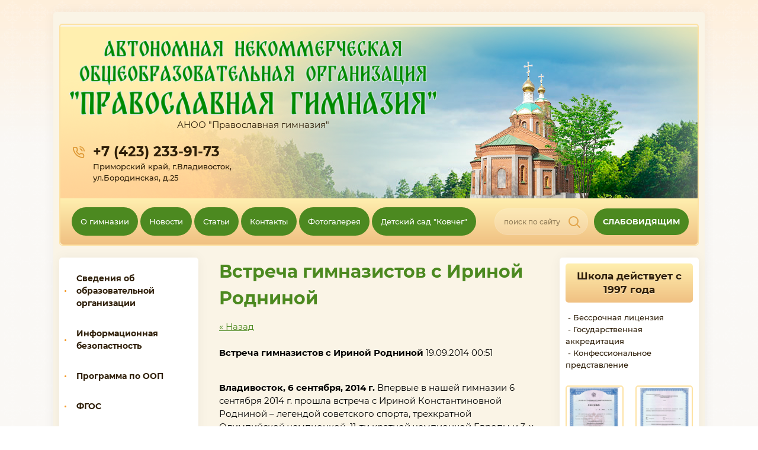

--- FILE ---
content_type: text/html; charset=utf-8
request_url: http://dvgimnazia.ru/novosti/news_post/vstrecha-gimnazistov-s-irinoy-rodninoy
body_size: 15447
content:
								
	 <!doctype html>
 
<html lang="ru">
	 
	<head>
		 
		<meta charset="utf-8">
		 
		<meta name="robots" content="all"/>
		 <title>Встреча гимназистов с Ириной Родниной</title> 
		<meta name="description" content="Встреча гимназистов с Ириной Родниной">
		 
		<meta name="keywords" content="Встреча гимназистов с Ириной Родниной">
		 
		<meta name="SKYPE_TOOLBAR" content="SKYPE_TOOLBAR_PARSER_COMPATIBLE">
		<meta name="viewport" content="width=device-width, height=device-height, initial-scale=1.0, maximum-scale=1.0, user-scalable=no">
		 
		<meta name="msapplication-tap-highlight" content="no"/>
		 
		<meta name="format-detection" content="telephone=no">
		 
		<meta http-equiv="x-rim-auto-match" content="none">
		  
		<link rel="stylesheet" href="/g/css/styles_articles_tpl.css">
		 
		<link rel="stylesheet" href="/t/v501/images/css/styles.css">
		 
		<link rel="stylesheet" href="/t/v501/images/css/designblock.scss.css">
		 
		<link rel="stylesheet" href="/t/v501/images/css/s3_styles.scss.css">
		 
		<script src="/g/libs/jquery/1.10.2/jquery.min.js"></script>
		 
		<script src="/g/s3/misc/adaptiveimage/1.0.0/adaptiveimage.js"></script>
		 <link rel='stylesheet' type='text/css' href='/shared/highslide-4.1.13/highslide.min.css'/>
<script type='text/javascript' src='/shared/highslide-4.1.13/highslide-full.packed.js'></script>
<script type='text/javascript'>
hs.graphicsDir = '/shared/highslide-4.1.13/graphics/';
hs.outlineType = null;
hs.showCredits = false;
hs.lang={cssDirection:'ltr',loadingText:'Загрузка...',loadingTitle:'Кликните чтобы отменить',focusTitle:'Нажмите чтобы перенести вперёд',fullExpandTitle:'Увеличить',fullExpandText:'Полноэкранный',previousText:'Предыдущий',previousTitle:'Назад (стрелка влево)',nextText:'Далее',nextTitle:'Далее (стрелка вправо)',moveTitle:'Передвинуть',moveText:'Передвинуть',closeText:'Закрыть',closeTitle:'Закрыть (Esc)',resizeTitle:'Восстановить размер',playText:'Слайд-шоу',playTitle:'Слайд-шоу (пробел)',pauseText:'Пауза',pauseTitle:'Приостановить слайд-шоу (пробел)',number:'Изображение %1/%2',restoreTitle:'Нажмите чтобы посмотреть картинку, используйте мышь для перетаскивания. Используйте клавиши вперёд и назад'};</script>

            <!-- 46b9544ffa2e5e73c3c971fe2ede35a5 -->
            <script src='/shared/s3/js/lang/ru.js'></script>
            <script src='/shared/s3/js/common.min.js'></script>
        <link rel='stylesheet' type='text/css' href='/shared/s3/css/calendar.css' /><link rel="icon" href="/favicon.png" type="image/png">

<link rel='stylesheet' type='text/css' href='/t/images/__csspatch/1/patch.css'/>

		<link href="/g/s3/anketa2/1.0.0/css/jquery-ui.css" rel="stylesheet" type="text/css"/>
		 
		<script src="/g/libs/jqueryui/1.10.0/jquery-ui.min.js" type="text/javascript"></script>
		 		<script src="/g/s3/anketa2/1.0.0/js/jquery.ui.datepicker-ru.js"></script>
		 
		<link rel="stylesheet" href="/g/libs/jquery-popover/0.0.3/jquery.popover.css">
		 
		<script src="/g/libs/jquery-popover/0.0.3/jquery.popover.min.js" type="text/javascript"></script>
		 
		<script src="/g/s3/misc/form/1.2.0/s3.form.js" type="text/javascript"></script>
		 
		<link rel="stylesheet" href="/g/libs/photoswipe/4.1.0/photoswipe.css">
		 
		<link rel="stylesheet" href="/g/libs/photoswipe/4.1.0/default-skin/default-skin.css">
		 
		<script type="text/javascript" src="/g/libs/photoswipe/4.1.0/photoswipe.min.js"></script>
		 
		<script type="text/javascript" src="/g/libs/photoswipe/4.1.0/photoswipe-ui-default.min.js"></script>
		 
		<script src="/g/libs/jquery-bxslider/4.1.2/jquery.bxslider.min.js" type="text/javascript"></script>
		 
		<script src="https://api-maps.yandex.ru/2.1/?lang=ru_RU" type="text/javascript"></script>
		  
		<script type="text/javascript" src="/t/v501/images/js/main.js"></script>
		  
		<!--[if lt IE 10]> <script src="/g/libs/ie9-svg-gradient/0.0.1/ie9-svg-gradient.min.js"></script> <script src="/g/libs/jquery-placeholder/2.0.7/jquery.placeholder.min.js"></script> <script src="/g/libs/jquery-textshadow/0.0.1/jquery.textshadow.min.js"></script> <script src="/g/s3/misc/ie/0.0.1/ie.js"></script> <![endif]-->
		<!--[if lt IE 9]> <script src="/g/libs/html5shiv/html5.js"></script> <![endif]-->
		   
	</head>
	 
	<body>
		 
		<div class="wrapper editorElement layer-type-wrapper" >
			  <div class="side-panel side-panel-37 widget-type-side_panel editorElement layer-type-widget widget-22" data-layers="['widget-35':['tablet-landscape':'inSide','tablet-portrait':'inSide','mobile-landscape':'inSide','mobile-portrait':'inSide'],'widget-34':['tablet-landscape':'inSide','tablet-portrait':'inSide','mobile-landscape':'inSide','mobile-portrait':'inSide'],'widget-132':['tablet-landscape':'inSide','tablet-portrait':'inSide','mobile-landscape':'inSide','mobile-portrait':'inSide'],'widget-144':['tablet-landscape':'inSide','tablet-portrait':'inSide','mobile-landscape':'inSide','mobile-portrait':'inSide']]" data-phantom="0" data-position="left">
	<div class="side-panel-top">
		<div class="side-panel-button">
			<span class="side-panel-button-icon">
				<span class="side-panel-button-icon-line"></span>
				<span class="side-panel-button-icon-line"></span>
				<span class="side-panel-button-icon-line"></span>
			</span>
		</div>
		<div class="side-panel-top-inner" ></div>
	</div>
	<div class="side-panel-mask"></div>
	<div class="side-panel-content">
		<div class="side-panel-close"></div>		<div class="side-panel-content-inner"></div>
	</div>
</div>   
			<div class="margin"></div>
			<div class="column"></div>
			<div class="gutter"></div>
			<div class="column"></div>
			<div class="gutter"></div>
			<div class="column"></div>
			<div class="gutter"></div>
			<div class="column"></div>
			<div class="gutter"></div>
			<div class="column"></div>
			<div class="margin"></div>
			<div class="editorElement layer-type-block ui-droppable block-107" >
				<div class="editorElement layer-type-block ui-droppable block-106" >
					<div class="editorElement layer-type-block ui-droppable block-111" >
						<div class="editorElement layer-type-block ui-droppable block-2" >
							<div class="editorElement layer-type-block ui-droppable block-3" >
								<div class="site-name-5 widget-2 widget-type-site_name editorElement layer-type-widget">
									 <a href="http://dvgimnazia.ru"> 						 						 						<div class="sn-wrap">  
									<div class="sn-logo">
										 
										<img src="/d/logo_darkbg.png" alt="">
										 
									</div>
									   
								</div>
								 </a> 
						</div>
						<div class="site-description widget-3 widget-type-site_description editorElement layer-type-widget">
							 
							<div class="align-elem">
								АНОО &quot;Православная гимназия&quot;
							</div>
							 
						</div>
					</div>
					<div class="editorElement layer-type-block ui-droppable block-105" >
						  	<div class="phones-8 widget-4 phones-block contacts-block widget-type-contacts_phone editorElement layer-type-widget">
		<div class="inner">
			<label class="cell-icon" for="tg-phones-8">
				<div class="icon"></div>
			</label>
			<input id="tg-phones-8" class="tgl-but" type="checkbox">
			<div class="block-body-drop">
				<div class="cell-text">
					<div class="title"><div class="align-elem">Телефон:</div></div>
					<div class="text_body">
						<div class="align-elem">
															<div><a href="tel:+74232339173">+7 (423) 233-91-73</a></div>													</div>
					</div>
				</div>
			</div>
		</div>
	</div>
  
					</div>
					      <div class="address-9 widget-5 address-block contacts-block widget-type-contacts_address editorElement layer-type-widget">
        <div class="inner">
            <label class="cell-icon" for="tg9">
                <div class="icon"></div>
            </label>
            <input id="tg9" class="tgl-but" type="checkbox">
            <div class="block-body-drop">
                <div class="cell-text">
                    <div class="title"><div class="align-elem">Адрес:</div></div>
                    <div class="text_body">
                        <div class="align-elem">Приморский край, г.Владивосток, ул.Бородинская, д.25</div>
                    </div>
                </div>
            </div>
        </div>
    </div>
  
				</div>
				<div class="editorElement layer-type-block ui-droppable block-53" >
					<div class="editorElement layer-type-block ui-droppable block-22" >
						<div class="layout column layout_52" >
							<div class="widget-34 horizontal menu-52 wm-widget-menu widget-type-menu_horizontal editorElement layer-type-widget" data-screen-button="none" data-responsive-tl="button" data-responsive-tp="button" data-responsive-ml="columned" data-more-text="..." data-child-icons="0">
								 
								<div class="menu-button">
									Меню
								</div>
								 
								<div class="menu-scroll">
									   <ul><li class="menu-item"><a href="/o-gimnazii" ><span class="menu-item-text">О гимназии</span></a><ul class="level-2"><li><a href="/istoriya-gimnazii" >История гимназии</a></li><li><a href="/uchebnaya-rabota" >Учебная работа</a></li><li><a href="/plan-vospitatelnoy-raboty-2019-2020-gg" >Воспитательная работа</a></li><li><a href="/priyem-v-gimnaziyu" >Прием в гимназию</a><ul class="level-3"><li><a href="/priyem-v-1-klass" >Приём в 1 класс</a></li><li><a href="/priyem-v-2-11-klassy" >Приём в 2-11 классы</a></li></ul></li><li><a href="/trebuyutsya-uchitelya" >ВАКАНСИИ</a></li></ul></li><li class="menu-item"><a href="/novosti" ><span class="menu-item-text">Новости</span></a></li><li class="menu-item"><a href="/stati" ><span class="menu-item-text">Статьи</span></a></li><li class="menu-item"><a href="/kontakty" ><span class="menu-item-text">Контакты</span></a></li><li class="menu-item"><a href="/fotogalereya" ><span class="menu-item-text">Фотогалерея</span></a></li><li class="menu-item"><a href="/detskij-sad-kovcheg" ><span class="menu-item-text">Детский сад "Ковчег"</span></a><ul class="level-2"><li><a href="/svedeniya-ob-obrazovatelnoj-organizacii" >Сведения об образовательной организации</a><ul class="level-3"><li><a href="/dokumenty-1" >Документы</a></li><li><a href="/lokalnye-akty-1" >Локальные акты</a></li></ul></li></ul></li></ul> 
								</div>
								 
							</div>
						</div>
						<div class="layout column layout_53" >
							  <div class="widget-35 search-53 wm-search widget-type-search editorElement layer-type-widget"
	 data-setting-type="slide"
	 data-setting-animate="0"
	 data-setting-animate_list="0,0,0,0,0"
		>
	<form class="wm-search-inner" method="get" action="/search">
		<input size="1" class="wm-input-default" placeholder="поиск по сайту" type="text" name="search" value="">
		<button class="wm-input-default" type="submit"></button>
	<re-captcha data-captcha="recaptcha"
     data-name="captcha"
     data-sitekey="6LcNwrMcAAAAAOCVMf8ZlES6oZipbnEgI-K9C8ld"
     data-lang="ru"
     data-rsize="invisible"
     data-type="image"
     data-theme="light"></re-captcha></form>
</div>  
						</div>
						<div class="layout column layout_194" >
							  	<a class="button-194 widget-131 widget-type-button editorElement layer-type-widget" href="http://special.dvgimnazia.ru/"  data-wr-class="popover-wrap-194"><span>слабовидящим</span></a>
  
						</div>
					</div>
				</div>
			</div>
		</div>
		<div class="editorElement layer-type-block ui-droppable block-112" >
			<div class="layout column layout_205" >
				<div class="editorElement layer-type-block ui-droppable block-113" >
					<div class="widget-132 dropdown menu-196 wm-widget-menu vertical widget-type-menu_vertical editorElement layer-type-widget" data-child-icons="0">
						   
						<div class="menu-button">
							Меню
						</div>
						 
						<div class="menu-scroll">
							  <ul><li class="menu-item"><a href="/glavnaya" ><span class="menu-item-text">Сведения об образовательной организации</span></a><ul class="level-2"><li><a href="/osnovnyye-svedeniya" >Основные сведения</a></li><li><a href="/struktura-i-organy-upravleniya" >Структура и органы управления ОО</a></li><li><a href="/dokumenty" >Документы</a><ul class="level-3"><li><a href="/ofitsialnyye-dokumenty" >Официальные документы</a></li><li><a href="/lokalnyye-akty" >Локальные акты</a></li><li><a href="/finansovyye-dokumenty" >Финансовые документы</a></li><li><a href="/rabochiye-programmy" >Рабочие программы</a></li><li><a href="/publichnyy-doklad-i-otchet-o-samooanalize" >Публичный доклад и отчет о самооанализе</a></li><li><a href="/antiterror" >Антитеррор</a></li><li><a href="/protivodeystviye-korruptsii" >Противодействие коррупции</a></li><li><a href="/profilaktika-i-protivodeystviye-ekstremizmu" >Профилактика и противодействие экстремизму</a></li><li><a href="/o-snizhenii-riskov-vozniknoveniya-chrezvychaynykh-situatsiy-v-obrazovatelnykh-organizatsiyakh" >О снижении рисков возникновения чрезвычайных ситуаций в образовательных организациях</a></li><li><a href="/informatsionnaya-bezopasnost-detey" >Информационная безопасность детей</a></li></ul></li><li><a href="/obrazovaniye" >Образование</a></li><li><a href="/obrazovatelnyye-standarty" >Образовательные стандарты</a></li><li><a href="/rukovodstvo-pedagogicheskiy-nauchno-pedagogicheskiy-sostav" >Руководство. Педагогический (научно-педагогический) состав</a></li><li><a href="/materialno-tekhnicheskoye-obespecheniye-i-osnashchennost-obrazovatelnogo-protsessa"  target="_blank">Материально техническое обеспечение и оснащенность образовательного процесса</a><ul class="level-3"><li><a href="/materialno-tehnicheskoe-obespechenie-i-osnashchennost-obrazovatelnogo-processa" >Материально-техническое обеспечение и оснащенность образовательного процесса</a></li><li><a href="/bibliotechnyy-fond-1" >Библиотечный фонд</a></li></ul></li><li><a href="/stipendii-i-inyye-vidy-materialnoy-podderzhki" >Стипендии и иные виды материальной поддержки</a></li><li><a href="/platnyye-obrazovatelnyye-uslugi" >Платные образовательные услуги</a></li><li><a href="/finansovo-khozyaystvennaya-deyatelnost" >Финансово-хозяйственная деятельность</a></li><li><a href="/vakantnyye-mesta-dlya-priyema-perevoda" >Вакантные места для приема (перевода)</a></li><li><a href="/dostupnaya-sreda" >Доступная среда</a></li><li><a href="/mezhdunarodnoe-sotrudnichestvo" >Международное сотрудничество</a></li><li><a href="/organizaciya-pitaniya-v-obshcheobrazovatelnoj-organizacii" >Организация питания в общеобразовательной организации</a></li></ul></li><li class="menu-item"><a href="/informacionnaya-bezopastnost" ><span class="menu-item-text">Информационная безопастность</span></a><ul class="level-2"><li><a href="/lokalnye-akty" >Локальные акты</a></li><li><a href="/normativnoe-regulirovanie" >Нормативное регулирование</a></li><li><a href="/pedagogam" >Педагогам</a></li><li><a href="/uchenikam-1" >Ученикам</a></li><li><a href="/roditelyam-1" >Родителям</a></li><li><a href="/detskie-bezopasnye-sajty" >Детские безопасные сайты</a></li></ul></li><li class="menu-item"><a href="/programma-po-oop" ><span class="menu-item-text">Программа по ООП</span></a></li><li class="menu-item"><a href="/fgos-i-gos" ><span class="menu-item-text">ФГОС</span></a></li><li class="opened active menu-item"><a href="/novosti" ><span class="menu-item-text">Новости</span></a></li><li class="menu-item"><a href="/vypuskniki" ><span class="menu-item-text">Выпускники</span></a></li><li class="menu-item"><a href="/" ><span class="menu-item-text">Главная</span></a></li></ul> 
						</div>
						 
					</div>
					  	<a class="button-199 widget-134 widget-type-button editorElement layer-type-widget" href="/nashi-uchitelya"  data-wr-class="popover-wrap-199"><span>Наши учителя и воспитатели</span></a>
    	<a class="button-200 widget-135 widget-type-button editorElement layer-type-widget" href="#"  data-api-type="popup-form" data-api-url="/-/x-api/v1/public/?method=form/postform&param[form_id]=3051103&param[tpl]=wm.form.popup.tpl&placeholder=placeholder&tit_en=1&sh_err_msg=0&ic_en=0&u_s=/user" data-wr-class="popover-wrap-200"><span>Задать вопрос директору</span></a>
    	<a class="button-201 widget-136 widget-type-button editorElement layer-type-widget" href="https://www.vladivostok-eparhia.ru/"  data-wr-class="popover-wrap-201"><span>Владивостокская Епархия</span></a>
    	<a class="button-218 widget-147 widget-type-button editorElement layer-type-widget" href="http://www.patriarchia.ru/"  data-wr-class="popover-wrap-218"><span>Московская патриархия</span></a>
    	<a class="button-202 widget-137 widget-type-button editorElement layer-type-widget" href="http://www.ege.edu.ru/ru/"  data-wr-class="popover-wrap-202"><span>ЕГЭ</span></a>
    	<a class="button-203 widget-138 widget-type-button editorElement layer-type-widget" href="http://gia.edu.ru/ru/"  data-wr-class="popover-wrap-203"><span>ГИА9</span></a>
    
		
	<div class="editable_block-204 widget-139 editorElement layer-type-widget">
		<div class="header"><div class="align-elem">История создания нашего Храма</div></div>		<div class="body">
																					<div class="title"><div class="align-elem">Как все начиналось...</div></div>
																																		<div class="image">
								
								<a href="/istoriya-sozdaniya-nashego-khrama">									<span class="img-convert img-cover">
																																																																																							<img src="/thumb/2/riSr-dXlEDmU0vbOyZzPMQ/1050r/d/image_047_0.jpg" alt="История создания нашего Храма">
																			</span>
								</a>								<div class="image-inner">
																																				</div>
							</div>
						
																											<div class="text"><div class="align-elem"><p>Храм равноапостольных Мефодия и Кирилла учителей Словенских, стал первым храмом Владивостока, построенным после революции фундамента до креста в г. Владивостоке.&nbsp;</p></div></div>
																																											<div class="more"><a  data-wr-class="popover-wrap-204" href="/istoriya-sozdaniya-nashego-khrama"><span class="align-elem">Подробнее</span></a></div>
												
		</div>
	</div>

  
				</div>
			</div>
			<div class="layout column layout_220" >
				<div class="editorElement layer-type-block ui-droppable block-117" >
					<div class="editorElement layer-type-block ui-droppable block-118" >
						<h1 class="h1 widget-149 widget-type-h1 editorElement layer-type-widget">
							Встреча гимназистов с Ириной Родниной
						</h1>
						<article class="content-223 content widget-150 widget-type-content editorElement layer-type-widget">

	<style type="text/css">
		.n-thumb {
			float: left;
			margin: 5px;
		}
	</style>



			<a href="/novosti">&laquo; Назад</a>
		<br/>
		<br/>
		<div>
			
			<b>Встреча гимназистов с Ириной Родниной</b>&nbsp;19.09.2014 00:51<br/><br/>
			<p><strong>Владивосток, 6 сентября, 2014 г.</strong>&nbsp;Впервые в нашей гимназии 6 сентября 2014 г. прошла встреча с Ириной Константиновной Родниной &ndash; легендой советского спорта, трехкратной Олимпийской чемпионкой, 11-ти кратной чемпионкой Европы и 3-х кратной чемпионкой СССР по парному фигурному катанию. Владивосток не так часто посещают спортсмены такой величины, а у нас в гимназии это было впервые.</p>

<p>Перед выступлением И.К. Родниной к присутствующим обратился духовник гимназии о. Игорь: &laquo;Сегодня мы имеем возможность прикоснуться к нашей истории: истории Советского Союза, истории России. Перед вами стоит человек, который в свое время представлял цвет нации на спортивной арене &ndash; Ирина Константиновна Роднина, десятикратный чемпион мира, трехкратный олимпийский чемпион, одиннадцатикратный чемпион Европы. Я помню свое детство, когда на слуху у нас были имена великих спортсменов: Михайлова, Харламова, Петрова, Ирины Родниной, Александра Зайцева. И, как я помню, один человек &ndash; кто-то из тренеров по хоккею &ndash; говорил, что нам не просто надо иметь мастерство. Если мы проигрываем, если нас засуживают, мы должны иметь гораздо большее мастерство для того, чтобы побеждать. Вот Ирина Константиновна является воплощением этого, поэтому я с радостью предоставляю ей слово&raquo;.</p>

<p><strong>Ирина Роднина:</strong>&nbsp;&laquo;Добрый день! Действительно хочется вас поздравить. Учебный год только-только вот вступил. Погода хорошая, может быть, не всегда хочется заниматься, но учеба &ndash; это главное, что у нас есть в жизни, и я здесь представляю не только то поколение, которое занималось спортом и представляло страну на самых крупных состязаниях, я еще представляю Федерацию школьного спорта России. То есть федерацию, которая как раз занимается развитием спорта. В учебном заведении этом не стоит задача готовить из ребят спортсменов-разрядников. Стоит задача, чтобы каждый ученик нашей страны познакомился со спортом в стенах школы. У вас здесь ведется большая работа в этом плане. Конечно, когда человек силен духом, он должен быть силен и телом. И это такой симбиоз, который дает наибольший результат. И тело очень часто закаляет дух. Тоже очень важно, когда мы испытываем себя физически. Мы становимся намного крепче своих идей, своих знаний и своих стремлений. И от федерации, от спортивной общественности мы хотим вам вручить небольшие подарки: спортинвентарь и футболки для вашей хоккейной команды, которые будут помогать вам добиваться результатов в спорте. У вас есть замечательная хоккейная площадка. Чтоб вам было удобней, и красиво, и чтобы вы понимали, кого вы представляете, потому что спортсмены &ndash; это всегда очень важно. Герб страны, имя страны, которую вы представляете.<br />
Я должна сказать, что в спорте мы всегда стремимся быть в равной позиции: и мальчики, и девочки. Неслучайно некоторые виды спорта, которые воплощают мужество, силу, сейчас подвластны и девочкам, и очень хорошо девочки себя представляют в этих видах спорта. Хочется пожелать вам успехов, хорошего учебного года, здоровья, и, конечно же, чтобы спорт вошел в вашу жизнь, как развивающий и как укрепляющий&raquo;.&nbsp;<br />
<strong>О. Игорь</strong>: &laquo;Мы в свою очередь хотим подарить вам книгу: &laquo;Священная библейская история&raquo;, автором которой является наш Владыка Вениамин, доктор богословия. Это Библия, написанная на доступном для простого человека языке&raquo;.</p>

<p>После выступления великой чемпионки Н.Н. Влох, зам. директора по воспитательной работе попросила у ребят высказать свое мнение о встрече. Восторгу детей не было предела, об этом говорят и отзывы, которые оставили дети после встречи.</p>

<p>М. Глебова, 9 класс. &laquo;Я восхищаюсь И.К. Родниной. Это сильная женщина. А как она катается на коньках, кажется, что летит.&nbsp; Я горжусь тем, что в нашей стране есть такие люди, как Ирина Роднина&raquo;.</p>

<p>М. Миронкина, 9 класс. &laquo;Встреча с такой великой спортсменкой произвела на меня неизгладимое впечатление. Я очень рада, что именно нашей школе посчастливилось встретиться с И. Родниной.&nbsp; Я считаю, что ее заслуги перед Отечеством выдающиеся&raquo;.</p>

<p>И еще несколько цитат из комментариев: &laquo;Я удивлен, тем, что встреча с какой легендой вообще возможна&raquo;. &laquo;Мне очень понравилась встреча с великой фигуристкой, мне тоже захотелось заниматься фигурным катанием, и скоро, наверно я на него пойду!&raquo;. &laquo;Прекрасная женщина, очень хорошо выглядит. У нее столько было сложностей в жизни, но она не останавливалась на полпути. У этой женщины сильная сила духа и воли. Хочется, чтобы она приехала к нам еще раз&raquo;.</p>

<p style="text-align: right;">Кирилл Лебедь, 11 класс</p>

<div class="dv-news-foto"><a class="highslide" href="/d/image_002_15.jpg" onclick="return hs.expand(this)"><img alt="Image_002" src="/thumb/2/fasIepORjO69aF6gdhPaNQ/160c160/d/image_002_15.jpg" /></a> <a class="highslide" href="/d/image_003_17.jpg" onclick="return hs.expand(this)"><img alt="Image_003" src="/thumb/2/fZxA_NaGXJmtM1NliDJ_9A/160c160/d/image_003_17.jpg" /></a> <a class="highslide" href="/d/image_004_15.jpg" onclick="return hs.expand(this)"><img alt="Image_004" src="/thumb/2/bl7ZW-z_2hnsiFis1XzHQg/160c160/d/image_004_15.jpg" /></a> <a class="highslide" href="/d/image_005_17.jpg" onclick="return hs.expand(this)"><img alt="Image_005" src="/thumb/2/tQyr9SmfJgUdG0KCil2zuw/160c160/d/image_005_17.jpg" /></a> <a class="highslide" href="/d/image_006_15.jpg" onclick="return hs.expand(this)"><img alt="Image_006" src="/thumb/2/6ZI5Q8S6KZoRIyD7HX3ztQ/160c160/d/image_006_15.jpg" /></a> <a class="highslide" href="/d/image_007_14.jpg" onclick="return hs.expand(this)"><img alt="Image_007" src="/thumb/2/DgBOVBKJ5OqpzowkSt4GXA/160c160/d/image_007_14.jpg" /></a> <a class="highslide" href="/d/image_009_14.jpg" onclick="return hs.expand(this)"><img alt="Image_009" src="/thumb/2/liSe_R3opiC5yR08bW64Zw/160c160/d/image_009_14.jpg" /></a> <a class="highslide" href="/d/image_010_15.jpg" onclick="return hs.expand(this)"><img alt="Image_010" src="/thumb/2/EgP4Dnks1zC6ditVLeLIYw/160c160/d/image_010_15.jpg" /></a> <a class="highslide" href="/d/image_011_16.jpg" onclick="return hs.expand(this)"><img alt="Image_011" src="/thumb/2/iMXHHqbPB2R1EY9s-AgTYA/160c160/d/image_011_16.jpg" /></a> <a class="highslide" href="/d/image_012_15.jpg" onclick="return hs.expand(this)"><img alt="Image_012" src="/thumb/2/2rcZFIHl6V9Pi4xNmQXKeQ/160c160/d/image_012_15.jpg" /></a> <a class="highslide" href="/d/image_014_13.jpg" onclick="return hs.expand(this)"><img alt="Image_014" src="/thumb/2/NTNfZx31Ue-8zsQl5AV4aw/160c160/d/image_014_13.jpg" /></a> <a class="highslide" href="/d/image_015_12.jpg" onclick="return hs.expand(this)"><img alt="Image_015" src="/thumb/2/lfxvVV1liWElpYv4t85gSg/160c160/d/image_015_12.jpg" /></a> <a class="highslide" href="/d/image_016_12.jpg" onclick="return hs.expand(this)"><img alt="Image_016" src="/thumb/2/ayfeu6jE76VORM6M31wgfQ/160c160/d/image_016_12.jpg" /></a> <a class="highslide" href="/d/image_017_13.jpg" onclick="return hs.expand(this)"><img alt="Image_017" src="/thumb/2/q3D1YOMtLYPUE9q3rj805Q/160c160/d/image_017_13.jpg" /></a> <a class="highslide" href="/d/image_018_16.jpg" onclick="return hs.expand(this)"><img alt="Image_018" src="/thumb/2/zG0zc0xJ0G7MmEI3NBr64A/160c160/d/image_018_16.jpg" /></a> <a class="highslide" href="/d/image_019_14.jpg" onclick="return hs.expand(this)"><img alt="Image_019" src="/thumb/2/Y2ddU-PBMbcrYAbKc1WDRA/160c160/d/image_019_14.jpg" /></a> <a class="highslide" href="/d/image_020_15.jpg" onclick="return hs.expand(this)"><img alt="Image_020" src="/thumb/2/XgNUqDfVAvhI3-g-8GiYPQ/160c160/d/image_020_15.jpg" /></a> <a class="highslide" href="/d/image_021_16.jpg" onclick="return hs.expand(this)"><img alt="Image_021" src="/thumb/2/_8FjsDJjGAIw2W4xWOeg4Q/160c160/d/image_021_16.jpg" /></a> <a class="highslide" href="/d/image_022_16.jpg" onclick="return hs.expand(this)"><img alt="Image_022" src="/thumb/2/nWzw1JFQvQ7thivUW8L0Og/160c160/d/image_022_16.jpg" /></a> <a class="highslide" href="/d/image_023_15.jpg" onclick="return hs.expand(this)"><img alt="Image_023" src="/thumb/2/wVfLCGSKsNdIKi6LXTV7gA/160c160/d/image_023_15.jpg" /></a> <a class="highslide" href="/d/image_024_15.jpg" onclick="return hs.expand(this)"><img alt="Image_024" src="/thumb/2/gI6T4wR2_FR6alQlOSy9xA/160c160/d/image_024_15.jpg" /></a> <a class="highslide" href="/d/image_025_13.jpg" onclick="return hs.expand(this)"><img alt="Image_025" src="/thumb/2/TFRzMRmF2MhGa06vToVikA/160c160/d/image_025_13.jpg" /></a> <a class="highslide" href="/d/image_027_13.jpg" onclick="return hs.expand(this)"><img alt="Image_027" src="/thumb/2/BIM8apiV3Lc_EaGk3V4n8g/160c160/d/image_027_13.jpg" /></a> <a class="highslide" href="/d/image_028_14.jpg" onclick="return hs.expand(this)"><img alt="Image_028" src="/thumb/2/gzX0uJhceqCaoUnYGvwYAw/160c160/d/image_028_14.jpg" /></a> <a class="highslide" href="/d/image_029_14.jpg" onclick="return hs.expand(this)"><img alt="Image_029" src="/thumb/2/hk7Hvcj8f-ZynpVuqUdTlg/160c160/d/image_029_14.jpg" /></a> <a class="highslide" href="/d/image_031_12.jpg" onclick="return hs.expand(this)"><img alt="Image_031" src="/thumb/2/8Nvue75RkTZTrgiHN5ux8w/160c160/d/image_031_12.jpg" /></a> <a class="highslide" href="/d/image_032_11.jpg" onclick="return hs.expand(this)"><img alt="Image_032" src="/thumb/2/2raM-GUTvULsO_s99Z4swA/160c160/d/image_032_11.jpg" /></a> <a class="highslide" href="/d/image_033_12.jpg" onclick="return hs.expand(this)"><img alt="Image_033" src="/thumb/2/JYvtTYxP1qkbllMywqisvg/160c160/d/image_033_12.jpg" /></a> <a class="highslide" href="/d/image_034_13.jpg" onclick="return hs.expand(this)"><img alt="Image_034" src="/thumb/2/0756HlvexbVx-Ln2-gLahA/160c160/d/image_034_13.jpg" /></a> <a class="highslide" href="/d/image_035_14.jpg" onclick="return hs.expand(this)"><img alt="Image_035" src="/thumb/2/OWhSj-dr23PsEIg5YDRZeA/160c160/d/image_035_14.jpg" /></a> <a class="highslide" href="/d/image_036_12.jpg" onclick="return hs.expand(this)"><img alt="Image_036" src="/thumb/2/aV2rFGMPbMJMaCmoANQ_RA/160c160/d/image_036_12.jpg" /></a> <a class="highslide" href="/d/image_037_12.jpg" onclick="return hs.expand(this)"><img alt="Image_037" src="/thumb/2/cacn6acHktmIfbbnNvkIGA/160c160/d/image_037_12.jpg" /></a> <a class="highslide" href="/d/image_038_12.jpg" onclick="return hs.expand(this)"><img alt="Image_038" src="/thumb/2/IGNYuJum7WxG3BVC4-jJNg/160c160/d/image_038_12.jpg" /></a> <a class="highslide" href="/d/image_039_13.jpg" onclick="return hs.expand(this)"><img alt="Image_039" src="/thumb/2/62MiIFKEyGCkPxIV5wdWow/160c160/d/image_039_13.jpg" /></a> <a class="highslide" href="/d/image_040_12.jpg" onclick="return hs.expand(this)"><img alt="Image_040" src="/thumb/2/DB3fmGdY6oEHwO6pG6EIQg/160c160/d/image_040_12.jpg" /></a> <a class="highslide" href="/d/image_041_13.jpg" onclick="return hs.expand(this)"><img alt="Image_041" src="/thumb/2/In38tqxCtRpTMhUIe8LMnQ/160c160/d/image_041_13.jpg" /></a> <a class="highslide" href="/d/image_042_11.jpg" onclick="return hs.expand(this)"><img alt="Image_042" src="/thumb/2/2Uloa_HTNr5uyraXvwuQbQ/160c160/d/image_042_11.jpg" /></a> <a class="highslide" href="/d/image_043_14.jpg" onclick="return hs.expand(this)"><img alt="Image_043" src="/thumb/2/j-gmttRv8arT2Fdu8UtY1A/160c160/d/image_043_14.jpg" /></a> <a class="highslide" href="/d/image_044_12.jpg" onclick="return hs.expand(this)"><img alt="Image_044" src="/thumb/2/DsMcuy9IOWZMZDrLAlvjjw/160c160/d/image_044_12.jpg" /></a> <a class="highslide" href="/d/image_21.jpg" onclick="return hs.expand(this)"><img alt="Image_21" src="/thumb/2/WyGDhm8PPYwwg956pZrlPw/160c160/d/image_21.jpg" /></a> <a class="highslide" href="/d/klass.jpg" onclick="return hs.expand(this)"><img alt="класс" src="/thumb/2/w502gSwj6QJq4IQ1l7zaZw/160c160/d/klass.jpg" /></a> <a class="highslide" href="/d/klassnyy-chas.jpg" onclick="return hs.expand(this)"><img alt="классный-час" src="/thumb/2/WYBat0q4Ar90qSnThWcDkA/160c160/d/klassnyy-chas.jpg" /></a></div>
			<br clear="all"/>
		</div>
			


</article>
					</div>
				</div>
			</div>
			<div class="layout column layout_215" >
				<div class="editorElement layer-type-block ui-droppable block-114" >
					  	    
    
    
    
        
    		<div class="blocklist blocklist-197 widget-133 horizontal_mode widget-type-block_list editorElement layer-type-widget" data-slider="0,0,0,0,0" data-swipe="0,0,0,0,0" data-setting-mode="horizontal" data-setting-pause="4000" data-setting-auto="1" data-setting-controls="1,1,1,1,1" data-setting-pager="1,1,1,1,1" data-setting-pager_selector=".blocklist-197 .pager-wrap" data-setting-prev_selector=".blocklist-197 .prev" data-setting-next_selector=".blocklist-197 .next" data-setting-count="3,3,3,3,3" data-setting-columns="2,2,2,2,1" data-setting-move="" data-setting-prev_text="" data-setting-next_text="" data-setting-auto_controls_selector=".blocklist-197 .auto_controls" data-setting-auto_controls="0,0,0,0,0" data-setting-autoControlsCombine="0" data_photo_swipe="1" item_id="197" data-setting-vertical_aligner="none">

            				<div class="header">
					<div class="header_text"><div class="align-elem">Школа действует с 1997 года</div></div>
                    <a class="all-in_header" href="/sertifikaty"><span class="align-elem">Смотреть все</span></a>
				</div>
                        				<div class="description"><div class="align-elem"><div class="align-elem" wm-editable="true">&nbsp;- Бессрочная лицензия<br />
&nbsp;- Государственная аккредитация<br />
&nbsp;- Конфессиональное представление&nbsp;</div></div></div>
            			<div class="body-outer" data-columns="0,0,0,0,0">
				<div class="body">
					<div class="swipe-shadow-left"></div>
					<div class="swipe-shadow-right"></div>
					<div class="list"><div class="item-outer"><div class="item"><div class="image"><a href="/d/image_002_16.jpg" itemprop="contentUrl" data-title="Разнообразный и богатый опыт" data-size="732x1050"><span class="img-convert img-contain"><img src="/thumb/2/MkPDD6JEEzbVtjzQJhxxKw/r/d/image_002_16.jpg" alt="Разнообразный и богатый опыт"></span></a><div class="image-inner"></div></div></div></div><div class="item-outer"><div class="item"><div class="image"><a href="/d/image_003_18.jpg" itemprop="contentUrl" data-title="Значимость этих проблем" data-size="747x1050"><span class="img-convert img-contain"><img src="/thumb/2/8fgres_stnUhykGaQGUXUQ/r/d/image_003_18.jpg" alt="Значимость этих проблем"></span></a><div class="image-inner"></div></div></div></div></div>
				</div>
			</div>
            				<div class="footer">
                    <a class="all" href="/sertifikaty"><span class="align-elem">Смотреть все</span></a>
				</div>
                                			<div class="controls">
				<span class="prev"></span>
				<span class="next"></span>
			</div>
            
			<div class="bx-pager-wrap">
				<div class="bx-auto_controls">
                            			<div class="auto_controls"></div>
            
                            			<div class="pager-wrap"></div>
            
				</div>
			</div>

		</div>

        
        	<a class="button-211 widget-140 widget-type-button editorElement layer-type-widget" href="raspisaniye-zvonkov"  data-wr-class="popover-wrap-211"><span>Расписание звонков</span></a>
    	<a class="button-212 widget-141 widget-type-button editorElement layer-type-widget" href="raspisaniye-urokov"  data-wr-class="popover-wrap-212"><span>Расписание уроков</span></a>
    	<a class="button-213 widget-142 widget-type-button editorElement layer-type-widget" href="uchebnyye-dni"  data-wr-class="popover-wrap-213"><span>Календарно-учебные дни</span></a>
    	<a class="button-214 widget-143 widget-type-button editorElement layer-type-widget" href="/priem-platezhej"  data-wr-class="popover-wrap-214"><span>Помочь школе</span></a>
  
					<div class="widget-148 widgetsocial-219 widget-type-social_links editorElement layer-type-widget">
						 <div class="soc-header"><div class="align-elem">Мы в социальных сетях</div></div><div class="soc-content">  </div>
	</div>
</div>
</div>
</div>
<div class="editorElement layer-type-block ui-droppable block-96" >
	<div class="editorElement layer-type-block ui-droppable block-104" >
		<div class="widget-127 map-189 widget-type-map editorElement layer-type-widget" data-controls="searchControl" id="widgetMap189" data-center="43.166169, 131.907189" data-zoom="14" data-type="yandex#map">
			   
			<input type="hidden" name="widgetMap189" value="[{&quot;preset&quot; : &quot;islands#violetStretchyIcon&quot;,&quot;point&quot;: &quot;43.16647107, 131.92409796&quot;, &quot;iconContent&quot;: &quot;\u0410\u041d\u041e\u041e &quot;\u041f\u0440\u0430\u0432\u043e\u0441\u043b\u0430\u0432\u043d\u0430\u044f \u0433\u0438\u043c\u043d\u0430\u0437\u0438\u044f&quot;&quot;, &quot;balloonContent&quot;: null}]">
			  
		</div>
		<div class="editorElement layer-type-block ui-droppable block-97" >
			  	<div class="phones-176 widget-120 phones-block contacts-block widget-type-contacts_phone editorElement layer-type-widget">
		<div class="inner">
			<label class="cell-icon" for="tg-phones-176">
				<div class="icon"></div>
			</label>
			<input id="tg-phones-176" class="tgl-but" type="checkbox">
			<div class="block-body-drop">
				<div class="cell-text">
					<div class="title"><div class="align-elem"></div></div>
					<div class="text_body">
						<div class="align-elem">
															<a href="tel:+74232339173">+7 (423) 233-91-73</a>
													</div>
					</div>
				</div>
			</div>
		</div>
	</div>
        <div class="address-177 widget-121 address-block contacts-block widget-type-contacts_address editorElement layer-type-widget">
        <div class="inner">
            <label class="cell-icon" for="tg177">
                <div class="icon"></div>
            </label>
            <input id="tg177" class="tgl-but" type="checkbox">
            <div class="block-body-drop">
                <div class="cell-text">
                    <div class="title"><div class="align-elem">Адрес:</div></div>
                    <div class="text_body">
                        <div class="align-elem">Приморский край, г.Владивосток, ул.Бородинская, д.25</div>
                    </div>
                </div>
            </div>
        </div>
    </div>
  
			<div class="editorElement layer-type-block ui-droppable block-98" >
				<div class="widget-122 widgetsocial-179 widget-type-social_links editorElement layer-type-widget">
					 <div class="soc-content">  </div>
</div>
</div>
</div>
</div>
<nav class="menu-columns-wrap menuColumns menu-col-217 widget-144 wm-widget-menu widget-type-menu_columns editorElement layer-type-widget" data-columns="3,1,3,2,1" data-has_delimiters="0,0">
	    <ul class="menu-columns-items"><li class="menu-item"><a href="http://edupk.ru/" ><span class="menu-item-text">Министерство Образования Приморского Края</span></a></li><li class="menu-item"><a href="https://pkiro.ru/" ><span class="menu-item-text">Приморский Краевой Институт Развития Образования</span></a></li><li class="menu-item"><a href="/roditelyam" ><span class="menu-item-text">Родителям</span></a></li><li class="menu-item"><a href="/uchenikam" ><span class="menu-item-text">Ученикам</span></a></li></ul> 
	<div class="menu-columns-content"></div>
	 
</nav>
<div class="editorElement layer-type-block ui-droppable block-99" >
	<div class="editorElement layer-type-block ui-droppable block-100" >
		<div class="layout layout_center not-columned layout_center_181_id_182_0" >
			<div class="editorElement layer-type-block ui-droppable block-101" >
				              <div class="up-183 widget-123 up_button widget-type-button_up editorElement layer-type-widget" data-speed="900">
			<div class="icon"></div>
		</div>          
			</div>
		</div>
		<div class="editorElement layer-type-block ui-droppable block-102" >
			<div class="layout column layout_188" >
				<div class="site-copyright widget-126 widget-type-site_copyright editorElement layer-type-widget">
					 
					<div class="align-elem">
						 <p>Copyright &copy; 2019</p>
					</div>
					 
				</div>
			</div>
			<div class="layout column layout_186" >
				<div class="editorElement layer-type-block ui-droppable block-103" >
					<div class="site-counters widget-125 widget-type-site_counters editorElement layer-type-widget">
						 <!--LiveInternet counter--><script type="text/javascript">
document.write('<a href="//www.liveinternet.ru/click" '+
'target="_blank"><img src="//counter.yadro.ru/hit?t12.2;r'+
escape(document.referrer)+((typeof(screen)=='undefined')?'':
';s'+screen.width+'*'+screen.height+'*'+(screen.colorDepth?
screen.colorDepth:screen.pixelDepth))+';u'+escape(document.URL)+
';h'+escape(document.title.substring(0,150))+';'+Math.random()+
'" alt="" title="LiveInternet: показано число просмотров за 24'+
' часа, посетителей за 24 часа и за сегодня" '+
'border="0" width="88" height="31"><\/a>')
</script><!--/LiveInternet-->
<!--__INFO2026-01-17 00:57:50INFO__-->
 
					</div>
				</div>
			</div>
			<div class="layout column layout_185" >
				  <div class="mega-copyright widget-124  widget-type-mega_copyright editorElement layer-type-widget"><span style='font-size:14px;' class='copyright'><!--noindex--><span style="text-decoration:underline; cursor: pointer;" onclick="javascript:window.open('https://megagr'+'oup.ru/?utm_referrer='+location.hostname)" class="copyright">Создание сайта</span> Мегагрупп<!--/noindex--></span></div>  
			</div>
		</div>
	</div>
</div>
</div>
</div>
</div>

<!-- assets.bottom -->
<!-- </noscript></script></style> -->
<script src="/my/s3/js/site.min.js?1768462484" ></script>
<script >/*<![CDATA[*/
var megacounter_key="f6a8ad2f91d15837fedb0caeedd7d623";
(function(d){
    var s = d.createElement("script");
    s.src = "//counter.megagroup.ru/loader.js?"+new Date().getTime();
    s.async = true;
    d.getElementsByTagName("head")[0].appendChild(s);
})(document);
/*]]>*/</script>
<script >/*<![CDATA[*/
$ite.start({"sid":2327937,"vid":2345972,"aid":2779732,"stid":4,"cp":21,"active":true,"domain":"dvgimnazia.ru","lang":"ru","trusted":false,"debug":false,"captcha":3});
/*]]>*/</script>
<!-- /assets.bottom -->
</body>
 
</html>

--- FILE ---
content_type: text/javascript
request_url: http://counter.megagroup.ru/f6a8ad2f91d15837fedb0caeedd7d623.js?r=&s=1280*720*24&u=http%3A%2F%2Fdvgimnazia.ru%2Fnovosti%2Fnews_post%2Fvstrecha-gimnazistov-s-irinoy-rodninoy&t=%D0%92%D1%81%D1%82%D1%80%D0%B5%D1%87%D0%B0%20%D0%B3%D0%B8%D0%BC%D0%BD%D0%B0%D0%B7%D0%B8%D1%81%D1%82%D0%BE%D0%B2%20%D1%81%20%D0%98%D1%80%D0%B8%D0%BD%D0%BE%D0%B9%20%D0%A0%D0%BE%D0%B4%D0%BD%D0%B8%D0%BD%D0%BE%D0%B9&fv=0,0&en=1&rld=0&fr=0&callback=_sntnl1768675337144&1768675337144
body_size: 197
content:
//:1
_sntnl1768675337144({date:"Sat, 17 Jan 2026 18:42:17 GMT", res:"1"})